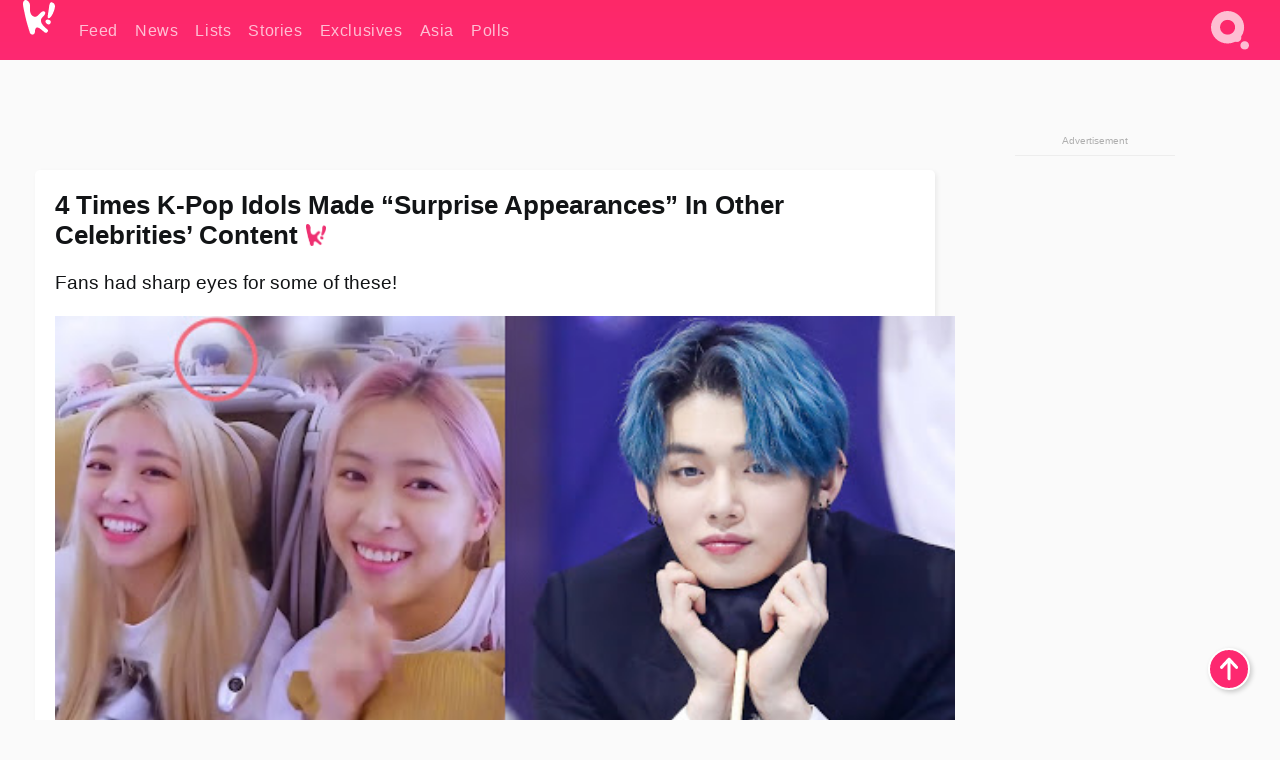

--- FILE ---
content_type: text/html; charset=UTF-8
request_url: https://www.koreaboo.com/lists/kpop-idols-surprise-appearances-celebrities-content/
body_size: 13588
content:
<!doctype html>
<html lang="en-US" prefix="og: http://ogp.me/ns# fb: http://ogp.me/ns/fb#">
<head>
	<meta charset="UTF-8">
	<meta name="viewport" content="width=device-width">
	<meta property="fb:app_id" content="117106681655169" />
	<meta property="fb:pages" content="1434910340064598" />
	<meta property="fb:pages" content="229023931411" />
	<meta property="fb:pages" content="110566825943939" />

	<link rel="preconnect" href="https://img.koreaboo.com">
    <link rel="preconnect" href="https://image.koreaboo.com">
	<link rel="preconnect" crossorigin href="https://search.koreaboo.com">
	<link rel="preconnect" href="https://clcksrv.com">
	<link rel="preload" as="script" href="https://socialcanvas-cdn.kargo.com/js/rh.min.js">
	<link rel="preload" as="script" href="https://btloader.com/tag?o=5172243878903808&upapi=true">

    
                <style data-key="global" >:root {
    --max-w: 1275px;
    --sidebar-w: 300px;
    --body-pad: 15px;
    --section-pad: 20px;
    --margin: 20px;
    --header-h: 60px;
    --brand: #fd2870;
    --bg: #fafafa;

    --text-contrast: #fff;
    --text-caption: #aeaeae;
    --text-sub: #686868;
    --text-b: #121416;
}

html {
    font-size: 16px;
    box-sizing: border-box;
    background-color: var(--bg-alt);
    font-family: -apple-system,BlinkMacSystemFont,"Segoe UI",Roboto,"Helvetica Neue",Arial,sans-serif;
}

@media screen and (max-device-width: 480px){
    body{
        text-size-adjust: 100%;
        -webkit-text-size-adjust: 100%;
    }
  }

*, *:before, *:after {
    box-sizing: inherit;
}
body, h1, h2, h3, h4, h5, h6, p, ol, ul {
    margin: 0;
    padding: 0;
    font-weight: normal;
  }
ul {
    list-style: none;
}
img {
    max-width: 100%;
    height: auto;
}
a {
    color: inherit;
    text-decoration: none;
}

body {
    display: grid;
    grid-template-rows: var(--header-h) 1fr;
    line-height: 1.2;
	color: var(--text-b);
    background-color: var(--bg);
}

main {
    max-width: var(--max-w);
    /* top margin is to match sidebar widget top margin. can remove. */
    margin: 5px auto;
    width: 100%;
    /* ad fix */
    position: relative;
    background-color: var(--bg);
    transition: background-color .15s;
    word-break: break-word;
}

.hidden {
	display: none !important;
}

.header-super-container {
    grid-area: 1/1/2/2;
    position: sticky;
    top: 0;
    z-index: 20;
    background-color: var(--brand);
}

.koreaboo-logo { margin-block: 12px; }

/* TODO -- container and masthead both necessary?? */
#masthead {
	position: sticky;
	top: 0;
	z-index: 99;
    /* SAFARI BUG - it seems to decide on its own what colour the document root should be
     * and it seems to prefer the header.
     * We assign a _fake_ BG colour, so Safari paints the document a nice neutral colour,
     * and assign the colour we really want as a gradient image.
     * And no, setting a background in body, html or even :root does not change things.
     * We already do, and that would actually make sense.
     */
	background-color: #fafafa;
    background-image: linear-gradient(#fd2868, #fd2872);
    width: 100%;
    height: var(--header-h);
    overflow: hidden;
}

.body-container {
    grid-area: 2/1/3/2;
    max-width: 100vw;
    padding: 0 var(--body-pad);
}

.kbos-page {
    padding: 0 var(--section-pad);
    /* breaks video ads? 
    content-visibility: auto;
    contain-intrinsic-size: auto 1000px;
    */
}

.kbos-page > * {
    max-width: calc(100vw - var(--body-pad) - var(--section-pad));
}

.full-width {
    margin-inline: calc(-1 * var(--section-pad));
    width: calc(100% + 2 * var(--section-pad));
    max-width: calc(100% + 2 * var(--section-pad));
}
@media screen and (max-width: 480px) { /* bp-mobile */
    :root {
        --section-pad: 10px;
        --body-pad: 0;
    }
    .full-width-mobile {
        margin-inline: calc(-1 * var(--section-pad));
        width: calc(100% + 2 * var(--section-pad));
        max-width: calc(100% + 2 * var(--section-pad));
    }
}

.has-sidebar {
    display: grid;
    gap: 10px;
    grid-template-columns: 1fr var(--sidebar-w);
}

@media screen and (max-width: 900px) { /* bp-desktop */
    .has-sidebar {
        grid-template-columns: 1fr;
        gap: 0;
    }
    .desktop-sidebar {
        display: none;
        content-visibility: hidden;
    }
}

.kbos-page .page-content {
    padding: var(--section-pad);
    overflow-x: visible;
    grid-area: 1/1/2/2;
}

.desktop-sidebar {
    grid-area: 1/2/2/3;
    height: 100%;
    position: relative;
}

#leaderboard { min-height: 90px; }

.screen-reader-text{
    border:0;
    clip:rect(1px, 1px, 1px, 1px);
    clip-path:inset(50%);
    height:1px;
    margin:-1px;
    overflow:hidden;
    padding:0;
    position:absolute;
    width:1px;
    word-wrap:normal !important;
  }
  
  .screen-reader-text:focus{
    background-color:#ddd;
    clip:auto !important;
    clip-path:none;
    color:#444;
    display:block;
    font-size:1rem;
    height:auto;
    left:5px;
    line-height:normal;
    padding:15px 23px 14px;
    text-decoration:none;
    top:5px;
    width:auto;
    z-index:100000;
  }</style>
                     <style data-key="breaking" >/* Breaking News widget. Appears on all site pages, but only when active. */

.K_Breaking_Widget, .K_Breaking_Widget_2 {
	position: relative;
	border-radius: 5px;
	overflow: hidden;
	box-shadow: 0 2px 5px rgba(0,0,0,.05);
	background-color: #fff;
	transition: background-color .15s;
	margin: 15px auto;
	max-width: var(--max-w);
}

.breaking-banner-tag {
	position: absolute;
	left: 0;
	text-transform: uppercase;
	text-align: center;
	margin-right: 15px;
	color: #1c354c;
	background-color: #fff000;
	width: 150px;
	padding: 10px 12px;
	height: 100%;
	font-weight: 600;
	font-size: 1.25rem;
}

.breaking-text {
	padding: 13px 20px;
	margin-left: 150px;
	font-weight: 600;
	font-size: 1.1rem;
}

.no-tag .breaking-banner-tag {
	width: 15px;
}

.no-tag .breaking-text {
	margin-left: 15px;
}

.no-tag .icon-breaking {
	display: none;
}

.breaking-text>a, .breaking-text>a:hover {
	color: var(--text-b);
}

.breaking-tag-text {
	font-size: 1rem;
    position: relative;
}

.breaking-tag-mobile {
	display: none;
}

@media screen and (max-width: 480px) { /* bp-mobile */
	.breaking-banner-tag {
		width: 15px;
	}
	.breaking-banner-tag span {
		display: none;
	}
	.breaking-text {
		margin-left: 15px;
	}
	.breaking-tag-mobile {
		display: inline;
	}
}
</style>
                     <style data-key="article" >.header-excerpt {
    color: var(--text-b);
    font-size: 1.2rem;
    line-height: 1.4;
    margin: 20px 0;
}

.featured-image {
	/* width: 100%; Featured image is .full-width */
	height: auto;
	max-height: 600px;
	object-fit: contain;
}

.entry-meta {
	color: var(--text-sub);
	font-size: 0.9rem;
	margin: 20px 0;
	display: grid;
	grid-template-columns: auto auto 1fr;
	grid-template-rows: 40px;
}

.kbos-article-category {
	grid-area: 1/1/2/2;
}

.writer-bio {
	display: grid;
    grid-area: 1/3/2/4;
	text-align: right;
	grid-auto-columns: max-content;
	grid-column-gap: 10px;
	justify-self: end;
}

.writer-bio-avatar-container {
    grid-area: 1/1/3/2;
    width: 38px;
}
.writer-bio-name {
    grid-area: 1/2/2/3;
}
.posted-on {
    grid-area: 2/2/3/3;
}

.writer-bio-avatar {
	height: 36px;
	width: 36px;
	border-radius: 50%;
	position: relative;
	top: 1px;
	box-shadow: 0 0 0px 1.5px var(--brand);
}

.entry-category {
	display: inline-block;
	color: var(--text-contrast);
	background-color: #e9455a;
	padding: 8px;
	text-transform: uppercase;
	font-weight: 600;
	border-radius: 8px;
}

@media screen and (max-width: 768px) { /* bp-tablet */
	.entry-meta {
		grid-template-columns: auto 1fr;
		grid-template-rows: auto auto;
		grid-row-gap: 5px;
	}
    .writer-bio {
        grid-area: 1/2/2/3;
    }
}

article .entry-content {
	margin-top: 30px;
	padding-bottom: 1px;
	color: var(--text-sub);
	font-size: 1.2rem;
	font-weight: 400;
	line-height: 1.35;
	-webkit-font-smoothing: antialiased;
	-moz-osx-font-smoothing: grayscale;
}

@media screen and (max-width: 480px) { /* bp-mobile */
    article .entry-content {
        font-size: 1.1rem;
    }
}

.entry-content img {
    max-width: min(100%, calc(100vw - var(--body-pad) - var(--section-pad)));
}

.post.type-post .entry-title::after {
  content: "";
  display: inline-block;
  background-image: url("/wp-content/themes/KbooOS2/img/logo.png");
  background-size: 20px;
  background-repeat: no-repeat;
  height: 24px;
  width: 20px;
  position: relative;
  top: 4px;
  margin-left: 8px;
}</style>
         
	<!-- chrome opensearch -->
	<link type="application/opensearchdescription+xml" rel="search" href="https://www.koreaboo.com/opensearch.xml" />

	
                <link rel="stylesheet" data-key="global" href="https://www.koreaboo.com/wp-content/themes/KbooOS2/css/global.css?v=da742b0046da" media="print" onload="this.media='all'">
                     <link rel="stylesheet" data-key="search" href="https://www.koreaboo.com/wp-content/themes/KbooOS2/css/search.css?v=da742b0046da" media="print" onload="this.media='all'">
                     <link rel="stylesheet" data-key="article" href="https://www.koreaboo.com/wp-content/themes/KbooOS2/css/article.css?v=da742b0046da" media="print" onload="this.media='all'">
                     <link rel="stylesheet" data-key="lightbox" href="https://www.koreaboo.com/wp-content/themes/KbooOS2/css/lightbox.css?v=da742b0046da" media="print" onload="this.media='all'">
                     <link rel="stylesheet" data-key="taxonomy" href="https://www.koreaboo.com/wp-content/themes/KbooOS2/css/taxonomy.css?v=da742b0046da" media="print" onload="this.media='all'">
         
		<script>var cur_post_id = 1028128;</script>
	
<style>#sticky_footer{position:fixed;bottom:0;z-index:200;width:100%;display:flex;justify-content:center;}#sticky_footer:empty{display: none;}</style>
<script>
const kbinscr = (u,p={})=>{const n=document.createElement('script');n.async=true;n.type="text/javascript";n.src=u;Object.entries(p).forEach(([x, y])=>{n.setAttribute(x,y)});document.head.appendChild(n);};

    window.__use_aa = true;
    kbinscr("https://www.koreaboo.com/wp-content/themes/KbooOS2/js/asc.koreaboo.js?v=20251217");
    (window.googletag = window.googletag || {"cmd":[]}).cmd.push(function(){ 
        googletag.pubads().setTargeting("pageType","article");
    });

    document.addEventListener( 'DOMContentLoaded', () => {
        const sf = document.createElement('div');
        sf.setAttribute('id', 'sticky_footer');
        sf.setAttribute('data-aaad', 'true');
        sf.setAttribute('data-aa-adunit', '/207505889/koreaboo.com/Sticky_Footer');
		if (document.querySelector('.kbos-page article.has-cw')) {
			sf.setAttribute('data-aa-targeting', JSON.stringify({'cw': "true"}));
		}
        document.body.appendChild(sf);
    });
</script>

<script async type="text/javascript" src="https://socialcanvas-cdn.kargo.com/js/rh.min.js"></script>
<script async type="text/javascript" src="https://btloader.com/tag?o=5172243878903808&upapi=true"></script>
<script defer data-moa-script src="//clcksrv.com/o.js?
uid=71635061d43cc91c4c22f608" type="text/javascript"></script>

    <!-- Google tag (gtag.js) -->
    <script async src="https://www.googletagmanager.com/gtag/js?id=G-P3S9BDL552"></script>
    <script>
    window.dataLayer = window.dataLayer || [];
    function gtag(){dataLayer.push(arguments);}
    gtag('js', new Date());
    gtag('config', 'G-P3S9BDL552', {send_page_view: false});
    </script>

	<!-- Chartbeat -->
	<script type='text/javascript'>
	(function() {
		/** CONFIGURATION START **/
		var _sf_async_config = window._sf_async_config = (window._sf_async_config || {});
		_sf_async_config.uid = 23820;
		_sf_async_config.domain = 'koreaboo.com';
		_sf_async_config.flickerControl = false;
		_sf_async_config.useCanonical = true;
					_sf_async_config.sections = 'Feed,Lists';
			_sf_async_config.authors = "";
				/** CONFIGURATION END **/
		function loadChartbeat() {
			var e = document.createElement('script');
			var n = document.getElementsByTagName('script')[0];
			e.type = 'text/javascript';
			e.async = true;
			e.src = '//static.chartbeat.com/js/chartbeat.js';
			n.parentNode.insertBefore(e, n);
		}
		loadChartbeat();
	})();
	</script>

	<title>4 Times K-Pop Idols Made &quot;Surprise Appearances&quot; In Other Celebrities&#039; Content - Koreaboo</title>
<meta name='robots' content='max-image-preview:large' />
	<style>img:is([sizes="auto" i], [sizes^="auto," i]) { contain-intrinsic-size: 3000px 1500px }</style>
	
<!-- ㅇㅅㅇ -->
<meta name="description" content="K-Pop idols sometimes make &quot;surprise appearances&quot; in other celebrities&#039; content, and eagle-eyed fans can spot this, which happened these 4 moments."/>
<meta property="og:locale" content="en_US" />
<meta property="og:type" content="article" />
<meta property="og:title" content="4 Times K-Pop Idols Made &quot;Surprise Appearances&quot; In Other Celebrities&#039; Content" />
<meta property="og:description" content="K-Pop idols sometimes make &quot;surprise appearances&quot; in other celebrities&#039; content, and eagle-eyed fans can spot this, which happened these 4 moments." />
<meta property="og:url" content="https://www.koreaboo.com/lists/kpop-idols-surprise-appearances-celebrities-content/" />
<meta property="og:site_name" content="Koreaboo" />
<meta property="article:publisher" content="https://www.facebook.com/koreaboo" />
<meta property="article:section" content="Feed" />
<meta property="article:published_time" content="2021-05-24T19:29:14-07:00" />
<meta property="og:image" content="https://lh3.googleusercontent.com/sKvelGFqbGtTbmhPGekOYStKWvt8jcCyJW5jOVa0FBRvsMz7SoIn_U31duKazPm6L-pLvYlfrW92_sVWrNHtlZI5LC8qOg2DkMpCxmchI1uUoNM=nu-e365-rj-q80" />
<meta property="og:image:secure_url" content="https://lh3.googleusercontent.com/sKvelGFqbGtTbmhPGekOYStKWvt8jcCyJW5jOVa0FBRvsMz7SoIn_U31duKazPm6L-pLvYlfrW92_sVWrNHtlZI5LC8qOg2DkMpCxmchI1uUoNM=nu-e365-rj-q80" />
<meta property="og:image:type" content="image/jpeg" />
<meta name="twitter:card" content="summary_large_image" />
<meta name="twitter:description" content="K-Pop idols sometimes make &quot;surprise appearances&quot; in other celebrities&#039; content, and eagle-eyed fans can spot this, which happened these 4 moments." />
<meta name="twitter:title" content="4 Times K-Pop Idols Made &quot;Surprise Appearances&quot; In Other Celebrities&#039; Content - Koreaboo" />
<meta name="twitter:site" content="@Koreaboo" />
<meta name="twitter:image" content="https://lh3.googleusercontent.com/sKvelGFqbGtTbmhPGekOYStKWvt8jcCyJW5jOVa0FBRvsMz7SoIn_U31duKazPm6L-pLvYlfrW92_sVWrNHtlZI5LC8qOg2DkMpCxmchI1uUoNM=nu-e365-rj-q80" />
<meta name="twitter:creator" content="@Koreaboo" />
<script type='application/ld+json'>{"@context":"http:\/\/schema.org","@type":"WebSite","@id":"#website","url":"https:\/\/www.koreaboo.com\/","name":"Koreaboo","potentialAction":{"@type":"SearchAction","target":"https:\/\/www.koreaboo.com\/search\/#{search_term_string}","query-input":"required name=search_term_string"}}</script>
<script type='application/ld+json'>{"@context":"http:\/\/schema.org","@type":"Organization","url":"https:\/\/www.koreaboo.com\/lists\/kpop-idols-surprise-appearances-celebrities-content\/","sameAs":["https:\/\/www.facebook.com\/koreaboo","https:\/\/www.instagram.com\/koreaboo\/","https:\/\/www.youtube.com\/koreaboo","https:\/\/www.pinterest.com\/koreaboo","https:\/\/twitter.com\/Koreaboo"],"@id":"#organization","name":"Koreaboo","logo":"https:\/\/koreaboo-cdn.storage.googleapis.com\/koreaboo_logo_1024.png"}</script>
<!-- / Yoast SEO Premium plugin. -->

<link rel="alternate" type="application/rss+xml" title="Koreaboo &raquo; Feed" href="https://www.koreaboo.com/feed/" />
<meta name="generator" content="WordPress 6.8.3" />
<link rel="canonical" href="https://www.koreaboo.com/lists/kpop-idols-surprise-appearances-celebrities-content/" />
<link rel='shortlink' href='https://www.koreaboo.com/?p=1028128' />
<link rel="alternate" title="oEmbed (JSON)" type="application/json+oembed" href="https://www.koreaboo.com/wp-json/oembed/1.0/embed?url=https%3A%2F%2Fwww.koreaboo.com%2Flists%2Fkpop-idols-surprise-appearances-celebrities-content%2F" />
<link rel="alternate" title="oEmbed (XML)" type="text/xml+oembed" href="https://www.koreaboo.com/wp-json/oembed/1.0/embed?url=https%3A%2F%2Fwww.koreaboo.com%2Flists%2Fkpop-idols-surprise-appearances-celebrities-content%2F&#038;format=xml" />
    <style>
        @media screen and (min-width: 541px) {
        img.k-img {
            max-height: 640px;
            object-fit: contain;
        }}
    </style>
<script defer src="https://www.koreaboo.com/wp-content/themes/KbooOS2/js/kbos.js?v=2b9e5fa630489abfc0b138be1e767340" type="text/javascript"></script><link rel="apple-touch-icon" sizes="180x180" href="https://www.koreaboo.com/wp-content/themes/KbooOS2/img/site_icon/apple-touch-icon.png">
<link rel="icon" type="image/png" sizes="32x32" href="https://www.koreaboo.com/wp-content/themes/KbooOS2/img/site_icon/favicon-32x32.png">
<link rel="icon" type="image/png" sizes="16x16" href="https://www.koreaboo.com/wp-content/themes/KbooOS2/img/site_icon/favicon-16x16.png">
<link rel="manifest" href="/manifest0508.json">
<link rel="mask-icon" href="https://www.koreaboo.com/wp-content/themes/KbooOS2/img/site_icon/safari-pinned-tab.svg" color="#fd2870">
<meta name="msapplication-TileColor" content="#ffffff">
<meta name="theme-color" content="#ffffff">
<meta name="msapplication-config" content="https://www.koreaboo.com/wp-content/themes/KbooOS2/img/site_icon/browserconfig.xml" />
        <link rel="preconnect" crossorigin href="https://lh3.googleusercontent.com">
    
	<noscript><style>.no-js-hide {display: none !important; content-visibility: hidden !important;}</style></noscript>
	<!-- lazyload init -->

		<script>
	if ('serviceWorker' in navigator) {
	window.addEventListener('load', function() {
		navigator.serviceWorker.register('/sw.js', {updateViaCache:'imports'}).then(function(reg) {
		console.log('ServiceWorker registration successful with scope: ', reg.scope);
		}, function(err) {
		console.error('ServiceWorker registration failed: ', err);
		});
	});
	}
	</script>
	
</head>

<body>

    <div class="header-super-container">
	<a class="skip-link screen-reader-text" href="#main">Skip to content</a>

	<header id="masthead" class="site-header">
        <div class="header-container header-top">    
			<a data-isource="header-logo" class="header-logo" href="https://www.koreaboo.com/">
				<img class="koreaboo-logo square" alt="Koreaboo logo" height="36" width="32" src="https://www.koreaboo.com/wp-content/themes/KbooOS2/img/icon/koreaboo-logo.svg" />
			</a>
		<div class="header-nav">
            <a class="header-nav-item w480" data-isource="header-main" href="https://www.koreaboo.com/">
        <div>
            <span>Feed</span>
        </div>
        </a>
            <a class="header-nav-item" data-isource="header-main" href="https://www.koreaboo.com/news/">
        <div>
            <span>News</span>
        </div>
        </a>
            <a class="header-nav-item" data-isource="header-main" href="https://www.koreaboo.com/lists/">
        <div>
            <span>Lists</span>
        </div>
        </a>
            <a class="header-nav-item" data-isource="header-main" href="https://www.koreaboo.com/stories/">
        <div>
            <span>Stories</span>
        </div>
        </a>
            <a class="header-nav-item" data-isource="header-main" href="https://www.koreaboo.com/exclusives/">
        <div>
            <span>Exclusives</span>
        </div>
        </a>
            <a class="header-nav-item" data-isource="header-main" href="https://www.koreaboo.com/asia/">
        <div>
            <span>Asia</span>
        </div>
        </a>
            <a class="header-nav-item" data-isource="header-main" href="https://www.koreaboo.com/polls/">
        <div>
            <span>Polls</span>
        </div>
        </a>
    </div>
		<div class="header-burger"><a id="search_icon" data-nokus="1" aria-label="Search" href="https://www.koreaboo.com/search/" ><img id="search_icon_img" class="search-icon" height="57" width="56" alt="Search" src="https://www.koreaboo.com/wp-content/themes/KbooOS2/img/icon/search.svg" /></a></div>
		</div>
	</header>
		<header id="loading_bar_container" class="loading-bar-container" hidden="true">
		<div id="loading_bar"></div>
	</header>
	<header id="dropdown" class="header-burger-menu" hidden="true">
		<div class="header-container">
			<div class="header-search">
				<form id="search_form"> <!-- KoreabooSearch -->
					<div class="search-box-container">
						<input id="search_box" type="text" maxlength=150 autocomplete="off" autocorrect="off">
						<button type="submit" class="notranslate" id="search_submit">Go</button>
					</div>
						<div class="search-tips-container"><span id="search_tips_button" class="noselect">Search Tips</span></div>
				</form>
			</div>
			<div id="search_suggestions"><h2>Trending Topics</h2>
    <ul class="search-trend-list">        <li tabIndex="0" class="notranslate">Single Inferno 5</li>
            <li tabIndex="0" class="notranslate">BTS</li>
            <li tabIndex="0" class="notranslate">ENHYPEN</li>
            <li tabIndex="0" class="notranslate">Cha Eun Woo</li>
            <li tabIndex="0" class="notranslate">Stray Kids</li>
            <li tabIndex="0" class="notranslate">TWICE</li>
            <li tabIndex="0" class="notranslate">EXO</li>
            <li tabIndex="0" class="notranslate">aespa</li>
            <li tabIndex="0" class="notranslate">SEVENTEEN</li>
            <li tabIndex="0" class="notranslate">NCT</li>
    </ul></div>
			<div id="search_results" class="header-search-results">
			</div>
			<div id="search_nav" class="search-buttons">
				<button data-action="prev">Previous Page</button>
				<button data-action="next">More Results</button>
			</div>
			<div id="search_meta"></div>

			
		</div>
	</header>
    </div>

	<div class="body-container">

	
<section id="leaderboard"><div id="kba_billboard" data-aaad='true' data-aa-adunit='/207505889/koreaboo.com/Leaderboard' class="vm-container vmh-90" data-kba-reload data-tag="Koreaboo_Leaderboard"></div></section>

	<main id="main" class="site-main">

	<section data-postid="1028128" data-title="4 Times K-Pop Idols Made &#8220;Surprise Appearances&#8221; In Other Celebrities&#8217; Content" class="kbos-page kbos-page-post has-sidebar" data-next="https://www.koreaboo.com/lists/kcon-announces-final-lineup-2021-kcontact-4-u/">
    <div class="page-content card-box full-width-mobile">
	<article id="post-1028128" class="post-1028128 post type-post status-publish format-standard has-post-thumbnail hentry category-article category-lists">
		<header class="entry-header">
			<div class="header-rest-of">
				<h1 class="entry-title">4 Times K-Pop Idols Made &#8220;Surprise Appearances&#8221; In Other Celebrities&#8217; Content</h1>					<div class="header-excerpt">Fans had sharp eyes for some of these!</div>
												<img loading="eager" data-kbpop width="1200" height="630" class="featured-image full-width" src="https://lh3.googleusercontent.com/sKvelGFqbGtTbmhPGekOYStKWvt8jcCyJW5jOVa0FBRvsMz7SoIn_U31duKazPm6L-pLvYlfrW92_sVWrNHtlZI5LC8qOg2DkMpCxmchI1uUoNM=nu-e365-rj-q80" />										<div class="entry-meta">
						<div class="kbos-article-category"><a href="https://www.koreaboo.com/lists/"><span class="entry-category">Lists</span></a></div>	<div class="writer-bio">
		<div class="writer-bio-avatar-container">
            			<img alt="" class="writer-bio-avatar" height="36" width="36" src="https://www.koreaboo.com/wp-content/themes/KbooOS2/img/site_icon/koreaboo36.png" />
            		</div>
        <div class="writer-bio-name">
                <span>Koreaboo</span>
                </div>
		<div class="posted-on"><time class="entry-date published updated" datetime="2021-05-25T02:29:14+00:00">May 24th, 2021</time></div>
	</div>
    					</div>
							</div>
		</header>
				<div class="entry-content">
			<p>K-Pop fans can spot the tiniest of details, and sometimes, they can spot idols in other celebrities&#8217; content. Here are 4 of these moments.</p> <h2>1. TXT appearing ITZY&#8217;s vlog</h2> <p>In behind-the-scenes <a href="https://www.koreaboo.com/stories/txt-yeonjun-soobin-itzy-vlog-funny/" target="_blank">footage</a> from the <em>2019 V Heartbeat Awards</em>, the ITZY members were thanking fans for their rookie award. When it was <strong>Lia</strong>&#8216;s turn, some fans could hear TXT&#8217;s <strong>Soobin</strong> shouting, “<em>Yes, thank you! MOA, thank you!</em></p><div id="kba_video" class="vm-container kb-ads-once vm-ads-dynamic" data-tag="Koreaboo_Video" data-repeat="Koreaboo_Between_Article"></div> <p><video class="k-video ik-gif k-video" playsinline autoplay muted loop><source src="https://lh3.googleusercontent.com/bahlYJbd5HeOatjVEU8l5vT8igAjhyOnUAXgil24M7cy5SnwQaB4LtiAXJ5_G9tYMTnsgal1epoevrR6PGMsAJAeZpsIFHxPrTMGGd64rCGh5WI=w380-nu-rh-e365" type="video/mp4">Your browser does not support video.</video></p> <figure id="attachment_1028149" aria-describedby="caption-attachment-1028149" style="width: 960px" class="wp-caption alignnone"><picture class="k-img-pic"><source srcset="https://lh3.googleusercontent.com/tMbR1fdqQCIyw_PCPUHVMVbEy7r0iIQg_9W638tPNvrOQs4pEG3nBhlDL9LQa7Dwasthxvg5IrNQZTDSOJtmKfRYnGghekGcds83nQOQJP-GeBg=nu-e365-rj-q80-w420" media="(max-width: 540px)" /><img decoding="async" loading="lazy" class="wp-image-1028149 size-full k-image k-img" data-alt="soobin" data-orig="https://lh3.googleusercontent.com/tMbR1fdqQCIyw_PCPUHVMVbEy7r0iIQg_9W638tPNvrOQs4pEG3nBhlDL9LQa7Dwasthxvg5IrNQZTDSOJtmKfRYnGghekGcds83nQOQJP-GeBg=nu-e365-rj-q80" src="https://lh3.googleusercontent.com/tMbR1fdqQCIyw_PCPUHVMVbEy7r0iIQg_9W638tPNvrOQs4pEG3nBhlDL9LQa7Dwasthxvg5IrNQZTDSOJtmKfRYnGghekGcds83nQOQJP-GeBg=nu-e365-rj-q80-w640" srcset="https://lh3.googleusercontent.com/tMbR1fdqQCIyw_PCPUHVMVbEy7r0iIQg_9W638tPNvrOQs4pEG3nBhlDL9LQa7Dwasthxvg5IrNQZTDSOJtmKfRYnGghekGcds83nQOQJP-GeBg=nu-e365-rj-q80-w420 420w, https://lh3.googleusercontent.com/tMbR1fdqQCIyw_PCPUHVMVbEy7r0iIQg_9W638tPNvrOQs4pEG3nBhlDL9LQa7Dwasthxvg5IrNQZTDSOJtmKfRYnGghekGcds83nQOQJP-GeBg=nu-e365-rj-q80-w640 640w" sizes="(max-width: 945px) 100vw, 765px" width="640" height="961"  /></picture><figcaption id="caption-attachment-1028149" class="wp-caption-text">TXT&#8217;s Soobin</figcaption></figure> <p>This wasn&#8217;t TXT&#8217;s only appearance, as when ITZY were on a plane, some fans spotted TXT&#8217;s <strong>Yeonjun</strong> in the background!</p> <figure id="attachment_1028167" aria-describedby="caption-attachment-1028167" style="width: 768px" class="wp-caption alignnone"><picture class="k-img-pic"><source srcset="https://lh3.googleusercontent.com/Sfrdcy_PHP_sLXIu-ZUGX2s-k_MuOiLEjxZEFIeRWrtQ6UM-F3MXmeQodmfgVF7QDPq2ROOCBiNtw1qm2_OFgzyicfOmak0HJxT_7QmQ3vqIWQ=nu-e365-rj-q80-w420" media="(max-width: 540px)" /><img decoding="async" loading="lazy" class="wp-image-1028167 size-full k-image k-img" data-alt="c" data-orig="https://lh3.googleusercontent.com/Sfrdcy_PHP_sLXIu-ZUGX2s-k_MuOiLEjxZEFIeRWrtQ6UM-F3MXmeQodmfgVF7QDPq2ROOCBiNtw1qm2_OFgzyicfOmak0HJxT_7QmQ3vqIWQ=nu-e365-rj-q80" src="https://lh3.googleusercontent.com/Sfrdcy_PHP_sLXIu-ZUGX2s-k_MuOiLEjxZEFIeRWrtQ6UM-F3MXmeQodmfgVF7QDPq2ROOCBiNtw1qm2_OFgzyicfOmak0HJxT_7QmQ3vqIWQ=nu-e365-rj-q80-w640" srcset="https://lh3.googleusercontent.com/Sfrdcy_PHP_sLXIu-ZUGX2s-k_MuOiLEjxZEFIeRWrtQ6UM-F3MXmeQodmfgVF7QDPq2ROOCBiNtw1qm2_OFgzyicfOmak0HJxT_7QmQ3vqIWQ=nu-e365-rj-q80-w420 420w, https://lh3.googleusercontent.com/Sfrdcy_PHP_sLXIu-ZUGX2s-k_MuOiLEjxZEFIeRWrtQ6UM-F3MXmeQodmfgVF7QDPq2ROOCBiNtw1qm2_OFgzyicfOmak0HJxT_7QmQ3vqIWQ=nu-e365-rj-q80-w640 640w" sizes="(max-width: 945px) 100vw, 765px" width="640" height="703"  /></picture><figcaption id="caption-attachment-1028167" class="wp-caption-text">| <em>ITZY/YouTube </em></figcaption></figure> <figure id="attachment_1028150" aria-describedby="caption-attachment-1028150" style="width: 1366px" class="wp-caption alignnone"><picture class="k-img-pic"><source srcset="https://lh3.googleusercontent.com/RBGVgCtBBgIkxbbkCM_teJ7zRVT56fWbAJE9lWpL2-ofahLIzVQDhNbyFl3qBOMRYWNLuYsq4oTGQme1MrTPus0nyEX7ubkdbmp5-UCg48Qpkg=nu-e365-rj-q80-w420" media="(max-width: 540px)" /><img decoding="async" loading="lazy" class="wp-image-1028150 size-full k-image k-img" data-alt="yeonjun" data-orig="https://lh3.googleusercontent.com/RBGVgCtBBgIkxbbkCM_teJ7zRVT56fWbAJE9lWpL2-ofahLIzVQDhNbyFl3qBOMRYWNLuYsq4oTGQme1MrTPus0nyEX7ubkdbmp5-UCg48Qpkg=nu-e365-rj-q80-w925" src="https://lh3.googleusercontent.com/RBGVgCtBBgIkxbbkCM_teJ7zRVT56fWbAJE9lWpL2-ofahLIzVQDhNbyFl3qBOMRYWNLuYsq4oTGQme1MrTPus0nyEX7ubkdbmp5-UCg48Qpkg=nu-e365-rj-q80-w925" srcset="https://lh3.googleusercontent.com/RBGVgCtBBgIkxbbkCM_teJ7zRVT56fWbAJE9lWpL2-ofahLIzVQDhNbyFl3qBOMRYWNLuYsq4oTGQme1MrTPus0nyEX7ubkdbmp5-UCg48Qpkg=nu-e365-rj-q80-w420 420w, https://lh3.googleusercontent.com/RBGVgCtBBgIkxbbkCM_teJ7zRVT56fWbAJE9lWpL2-ofahLIzVQDhNbyFl3qBOMRYWNLuYsq4oTGQme1MrTPus0nyEX7ubkdbmp5-UCg48Qpkg=nu-e365-rj-q80-w640 640w, https://lh3.googleusercontent.com/RBGVgCtBBgIkxbbkCM_teJ7zRVT56fWbAJE9lWpL2-ofahLIzVQDhNbyFl3qBOMRYWNLuYsq4oTGQme1MrTPus0nyEX7ubkdbmp5-UCg48Qpkg=nu-e365-rj-q80-w925 925w" sizes="(max-width: 945px) 100vw, 765px" width="925" height="1387"  /></picture><figcaption id="caption-attachment-1028150" class="wp-caption-text">TXT&#8217;s Yeonjun</figcaption></figure><div id="kba_mpu" class="vm-container kb-ads-once vm-ads-dynamic lazyload" data-tag="Koreaboo_Mobile_Takeover" data-repeat="Koreaboo_Between_Article"></div> <h2>2. SEVENTEEN appearing in TWICE&#8217;s photobook</h2> <p>In TWICE&#8217;s photobook, some fans <a href="https://www.koreaboo.com/stories/fans-noticed-seventeen-made-surprise-appearance-twices-photobook/" target="_blank">spotted</a> SEVENTEEN in the background of one photo.</p> <figure id="attachment_1028143" aria-describedby="caption-attachment-1028143" style="width: 2000px" class="wp-caption alignnone"><picture class="k-img-pic"><source srcset="https://lh3.googleusercontent.com/H-5cI1eAu1UF6zFew_CbDW2rUhCCvFC5Q6VZ4z3xCrAFOEE-Z6arYzwmZQtOndqWNA-uJZ9RBwFGGdsbHLnTiM6EUi9l0dASk-OSr07i6LZn8w=nu-e365-rj-q80-w420" media="(max-width: 540px)" /><img decoding="async" loading="lazy" class="wp-image-1028143 size-full k-image k-img" data-alt="seventeen" data-orig="https://lh3.googleusercontent.com/H-5cI1eAu1UF6zFew_CbDW2rUhCCvFC5Q6VZ4z3xCrAFOEE-Z6arYzwmZQtOndqWNA-uJZ9RBwFGGdsbHLnTiM6EUi9l0dASk-OSr07i6LZn8w=nu-e365-rj-q80-w925" src="https://lh3.googleusercontent.com/H-5cI1eAu1UF6zFew_CbDW2rUhCCvFC5Q6VZ4z3xCrAFOEE-Z6arYzwmZQtOndqWNA-uJZ9RBwFGGdsbHLnTiM6EUi9l0dASk-OSr07i6LZn8w=nu-e365-rj-q80-w925" srcset="https://lh3.googleusercontent.com/H-5cI1eAu1UF6zFew_CbDW2rUhCCvFC5Q6VZ4z3xCrAFOEE-Z6arYzwmZQtOndqWNA-uJZ9RBwFGGdsbHLnTiM6EUi9l0dASk-OSr07i6LZn8w=nu-e365-rj-q80-w420 420w, https://lh3.googleusercontent.com/H-5cI1eAu1UF6zFew_CbDW2rUhCCvFC5Q6VZ4z3xCrAFOEE-Z6arYzwmZQtOndqWNA-uJZ9RBwFGGdsbHLnTiM6EUi9l0dASk-OSr07i6LZn8w=nu-e365-rj-q80-w640 640w, https://lh3.googleusercontent.com/H-5cI1eAu1UF6zFew_CbDW2rUhCCvFC5Q6VZ4z3xCrAFOEE-Z6arYzwmZQtOndqWNA-uJZ9RBwFGGdsbHLnTiM6EUi9l0dASk-OSr07i6LZn8w=nu-e365-rj-q80-w925 925w" sizes="(max-width: 945px) 100vw, 765px" width="925" height="617"  /></picture><figcaption id="caption-attachment-1028143" class="wp-caption-text">SEVENTEEN</figcaption></figure> <p>In a photo of <strong>Chaeyoung</strong> with <strong>Tzuyu</strong> in the background, some fans spotted SEVENTEEN&#8217;s album <em>Al1 </em>in the corner!</p> <blockquote class="twitter-tweet" data-width="550" data-dnt="true"> <p lang="en" dir="ltr">Seventeen’s Al1 album spotted in Twice’s photobook <a href="https://t.co/KR1wrbnH8b">pic.twitter.com/KR1wrbnH8b</a></p> <p>&mdash; 🐈 (@OdoruHoshi) <a href="https://twitter.com/OdoruHoshi/status/1062334113364041729?ref_src=twsrc%5Etfw">November 13, 2018</a></p></blockquote> <p><script defer src="https://platform.twitter.com/widgets.js" charset="utf-8"></script></p><div class="vm-ads-dynamic full-width lazyload" data-tag="Koreaboo_Between_Article"></div> <h2>3. TWICE&#8217;s Nayeon making a surprise appearance in YONA&#8217;s vlog</h2> <p>YONA, a famous Thai YouTuber, was filming a video in a hair salon when <a href="https://www.koreaboo.com/stories/time-twice-nayeon-accidentally-photobombed-stranger-picture/" target="_blank">someone</a> passed her in the background.</p> <p><video class="k-video ik-gif k-video" playsinline autoplay muted loop><source src="https://lh3.googleusercontent.com/BFkHPOkQoMon01AVXL1wL5d7HbADUePgdlyA3bUJvBgYOf4ayIPGzwgidjt0ub8QO1wu0QlOLDka_m1LPwkRfGlRAx8SX8mxfDeFIBS94CSGwA=w380-nu-rh-e365" type="video/mp4">Your browser does not support video.</video></p> <p>This person was none other than TWICE&#8217;s Nayeon!</p> <p><video class="k-video ik-gif k-video" playsinline autoplay muted loop><source src="https://lh3.googleusercontent.com/WA6PnElUYQ0vFk9TXwVOjP2tPOEDJCty3tgBtq1JsxKD2qiwB905szQoCtdBmnhdJimykdsK3kMWP0zcHDhDO_zNWrI9Fq1lnVm_ljkjYjci_g=w380-nu-rh-e365" type="video/mp4">Your browser does not support video.</video></p> <figure id="attachment_1028163" aria-describedby="caption-attachment-1028163" style="width: 1280px" class="wp-caption alignnone"><picture class="k-img-pic"><source srcset="https://lh3.googleusercontent.com/djEWbIYceAJYKosbSpFEo7F7dx4L4q-XBLFotbiQ_aYbWbk8x89BGOWVaRyL8e86OWrBmw5W_vzUn7MLKqwGs8O1MmV5Rn7IIKvrZVRxG4hHaA=nu-e365-rj-q80-w420" media="(max-width: 540px)" /><img decoding="async" loading="lazy" class="wp-image-1028163 size-full k-image k-img" data-alt="nayeon" data-orig="https://lh3.googleusercontent.com/djEWbIYceAJYKosbSpFEo7F7dx4L4q-XBLFotbiQ_aYbWbk8x89BGOWVaRyL8e86OWrBmw5W_vzUn7MLKqwGs8O1MmV5Rn7IIKvrZVRxG4hHaA=nu-e365-rj-q80-w925" src="https://lh3.googleusercontent.com/djEWbIYceAJYKosbSpFEo7F7dx4L4q-XBLFotbiQ_aYbWbk8x89BGOWVaRyL8e86OWrBmw5W_vzUn7MLKqwGs8O1MmV5Rn7IIKvrZVRxG4hHaA=nu-e365-rj-q80-w925" srcset="https://lh3.googleusercontent.com/djEWbIYceAJYKosbSpFEo7F7dx4L4q-XBLFotbiQ_aYbWbk8x89BGOWVaRyL8e86OWrBmw5W_vzUn7MLKqwGs8O1MmV5Rn7IIKvrZVRxG4hHaA=nu-e365-rj-q80-w420 420w, https://lh3.googleusercontent.com/djEWbIYceAJYKosbSpFEo7F7dx4L4q-XBLFotbiQ_aYbWbk8x89BGOWVaRyL8e86OWrBmw5W_vzUn7MLKqwGs8O1MmV5Rn7IIKvrZVRxG4hHaA=nu-e365-rj-q80-w640 640w, https://lh3.googleusercontent.com/djEWbIYceAJYKosbSpFEo7F7dx4L4q-XBLFotbiQ_aYbWbk8x89BGOWVaRyL8e86OWrBmw5W_vzUn7MLKqwGs8O1MmV5Rn7IIKvrZVRxG4hHaA=nu-e365-rj-q80-w925 925w" sizes="(max-width: 945px) 100vw, 765px" width="925" height="1388"  /></picture><figcaption id="caption-attachment-1028163" class="wp-caption-text">TWICE&#8217;s Nayeon</figcaption></figure><div class="vm-ads-dynamic full-width lazyload" data-tag="Koreaboo_Between_Article"></div> <h2>4. BLACKPINK&#8217;s Jennie appearing in Jessica Jung&#8217;s video</h2> <p>Jessica Jung recently uploaded a <a href="https://www.koreaboo.com/news/jessica-jung-celebrates-birthday-surprising-person-blackpink-jennie/" target="_blank">vlog</a> of her celebrating her birthday, and someone in the video caught people&#8217;s attention. This person was chatting with Jessica Jung, and their cheek was shown.</p> <p><video class="k-video ik-gif k-video" playsinline autoplay muted loop><source src="https://lh3.googleusercontent.com/IZczMCA0prXvjxvF__UlwjhriMx3f3gbAtSRSzioO6Bl97uIsZAgTMlidWFJv2NvuqXTglsNtNjBt4Y6nMgbEQkAWk4uqTTOogKREQB5S09pLg=w380-nu-rh-e365" type="video/mp4">Your browser does not support video.</video></p> <p>While this person&#8217;s whole face wasn&#8217;t shown, fans were sure that it was BLACKPINK&#8217;s Jennie!</p> <figure id="attachment_1028142" aria-describedby="caption-attachment-1028142" style="width: 1200px" class="wp-caption alignnone"><picture class="k-img-pic"><source srcset="https://lh3.googleusercontent.com/wpnbKnTtlnDJ1mUyVR2ECvOFyXFCf9yq6qWGQ2H8Cryw7gQ2fJuGtzUr6W9JpIM5TMnhJ5khsMCIgvXKKkkHTBxuU8d7uw_HSz-iSwB7EDvVFvA=nu-e365-rj-q80-w420" media="(max-width: 540px)" /><img decoding="async" loading="lazy" class="wp-image-1028142 size-full k-image k-img" data-alt="jennie" data-orig="https://lh3.googleusercontent.com/wpnbKnTtlnDJ1mUyVR2ECvOFyXFCf9yq6qWGQ2H8Cryw7gQ2fJuGtzUr6W9JpIM5TMnhJ5khsMCIgvXKKkkHTBxuU8d7uw_HSz-iSwB7EDvVFvA=nu-e365-rj-q80-w925" src="https://lh3.googleusercontent.com/wpnbKnTtlnDJ1mUyVR2ECvOFyXFCf9yq6qWGQ2H8Cryw7gQ2fJuGtzUr6W9JpIM5TMnhJ5khsMCIgvXKKkkHTBxuU8d7uw_HSz-iSwB7EDvVFvA=nu-e365-rj-q80-w925" srcset="https://lh3.googleusercontent.com/wpnbKnTtlnDJ1mUyVR2ECvOFyXFCf9yq6qWGQ2H8Cryw7gQ2fJuGtzUr6W9JpIM5TMnhJ5khsMCIgvXKKkkHTBxuU8d7uw_HSz-iSwB7EDvVFvA=nu-e365-rj-q80-w420 420w, https://lh3.googleusercontent.com/wpnbKnTtlnDJ1mUyVR2ECvOFyXFCf9yq6qWGQ2H8Cryw7gQ2fJuGtzUr6W9JpIM5TMnhJ5khsMCIgvXKKkkHTBxuU8d7uw_HSz-iSwB7EDvVFvA=nu-e365-rj-q80-w640 640w, https://lh3.googleusercontent.com/wpnbKnTtlnDJ1mUyVR2ECvOFyXFCf9yq6qWGQ2H8Cryw7gQ2fJuGtzUr6W9JpIM5TMnhJ5khsMCIgvXKKkkHTBxuU8d7uw_HSz-iSwB7EDvVFvA=nu-e365-rj-q80-w925 925w" sizes="(max-width: 945px) 100vw, 765px" width="925" height="1388"  /></picture><figcaption id="caption-attachment-1028142" class="wp-caption-text">BLACKPINK&#8217;s Jennie</figcaption></figure> <blockquote class="twitter-tweet" data-width="550" data-dnt="true"> <p lang="en" dir="ltr">Jessica celebrated her birthday with Jennie? 😭 Omg<a href="https://t.co/s3OaGYWM9O">pic.twitter.com/s3OaGYWM9O</a></p> <p>&mdash; JENNIE RAPPER 💌 (@jenniedebuts) <a href="https://twitter.com/jenniedebuts/status/1395720733192384518?ref_src=twsrc%5Etfw">May 21, 2021</a></p></blockquote><div class="vm-ads-dynamic full-width lazyload" data-tag="Koreaboo_Between_Article"></div> <p><script defer src="https://platform.twitter.com/widgets.js" charset="utf-8"></script></p> <blockquote class="twitter-tweet" data-width="550" data-dnt="true"> <p lang="en" dir="ltr">JESSICA JUNG WITH JENNIE KIM? OMFG HAIL THIS SHOULD BE A HOLIDAY 🔥🔥🔥 <a href="https://t.co/Q56eSdMIs8">pic.twitter.com/Q56eSdMIs8</a></p> <p>&mdash; jam (@taengmother) <a href="https://twitter.com/taengmother/status/1395722704968290309?ref_src=twsrc%5Etfw">May 21, 2021</a></p></blockquote> <p><script defer src="https://platform.twitter.com/widgets.js" charset="utf-8"></script></p>			<div class="nav-links">
		<a href="">Next Page</a>
	</div>
		</div>
	</article>
    </div>

    <aside class="desktop-sidebar">
    <div class="vm-ads-dynamic lazyload vmh-600 sticky-sidebar" data-tag='Koreaboo_Sidebar'></div>
</aside></section>

	</main>

	<script type="speculationrules">
{"prefetch":[{"source":"document","where":{"and":[{"href_matches":"\/*"},{"not":{"href_matches":["\/wp-*.php","\/wp-admin\/*","\/koreaboo-cdn\/*","\/wp-content\/*","\/wp-content\/plugins\/*","\/wp-content\/themes\/KbooOS2\/*","\/*\\?(.+)"]}},{"not":{"selector_matches":"a[rel~=\"nofollow\"]"}},{"not":{"selector_matches":".no-prefetch, .no-prefetch a"}}]},"eagerness":"conservative"}]}
</script>

</div> <div data-aaad='true' data-aa-adunit='/207505889/koreaboo.com/Rich_Media'></div>	<section id="sitemap_footer">
		<div class="footer-container">
			<div class="footer-section" id="footer_artists_a">
				<h2>Artists</h2>
				<ul>
									<li><a data-isource="footer" href="https://www.koreaboo.com/artist/aespa/">aespa</a></li>
									<li><a data-isource="footer" href="https://www.koreaboo.com/artist/allday-project/">ALLDAY PROJECT</a></li>
									<li><a data-isource="footer" href="https://www.koreaboo.com/artist/astro/">ASTRO</a></li>
									<li><a data-isource="footer" href="https://www.koreaboo.com/artist/babymonster/">BABYMONSTER</a></li>
									<li><a data-isource="footer" href="https://www.koreaboo.com/artist/bigbang/">BIGBANG</a></li>
									<li><a data-isource="footer" href="https://www.koreaboo.com/artist/blackpink/">BLACKPINK</a></li>
									<li><a data-isource="footer" href="https://www.koreaboo.com/artist/bts/">BTS</a></li>
									<li><a data-isource="footer" href="https://www.koreaboo.com/artist/cortis/">CORTIS</a></li>
									<li><a data-isource="footer" href="https://www.koreaboo.com/artist/enhypen/">ENHYPEN</a></li>
									<li><a data-isource="footer" href="https://www.koreaboo.com/artist/exo/">EXO</a></li>
									<li><a data-isource="footer" href="https://www.koreaboo.com/artist/gi-dle/">(G)I-DLE</a></li>
									<li><a data-isource="footer" href="https://www.koreaboo.com/artist/girlsgeneration/">Girls&#039; Generation</a></li>
									<li><a data-isource="footer" href="https://www.koreaboo.com/artist/hearts2hearts/">Hearts2Hearts</a></li>
									<li><a data-isource="footer" href="https://www.koreaboo.com/artist/illit/">ILLIT</a></li>
									<li><a data-isource="footer" href="https://www.koreaboo.com/artist/itzy/">ITZY</a></li>
								</ul>
			</div>
			<div class="footer-section" id="footer_artists_b">
				<ul>
									<li><a data-isource="footer" href="https://www.koreaboo.com/artist/ive/">IVE</a></li>
									<li><a data-isource="footer" href="https://www.koreaboo.com/artist/katseye/">KATSEYE</a></li>
									<li><a data-isource="footer" href="https://www.koreaboo.com/artist/le-sserafim/">LE SSERAFIM</a></li>
									<li><a data-isource="footer" href="https://www.koreaboo.com/artist/mamamoo/">MAMAMOO</a></li>
									<li><a data-isource="footer" href="https://www.koreaboo.com/artist/nct/">NCT</a></li>
									<li><a data-isource="footer" href="https://www.koreaboo.com/artist/newjeans/">NJZ (NewJeans)</a></li>
									<li><a data-isource="footer" href="https://www.koreaboo.com/artist/nmixx/">NMIXX</a></li>
									<li><a data-isource="footer" href="https://www.koreaboo.com/artist/redvelvet/">Red Velvet</a></li>
									<li><a data-isource="footer" href="https://www.koreaboo.com/artist/riize/">RIIZE</a></li>
									<li><a data-isource="footer" href="https://www.koreaboo.com/artist/seventeen/">SEVENTEEN</a></li>
									<li><a data-isource="footer" href="https://www.koreaboo.com/artist/shinee/">SHINee</a></li>
									<li><a data-isource="footer" href="https://www.koreaboo.com/artist/stray-kids/">Stray Kids</a></li>
									<li><a data-isource="footer" href="https://www.koreaboo.com/artist/superjunior/">Super Junior</a></li>
									<li><a data-isource="footer" href="https://www.koreaboo.com/artist/twice/">TWICE</a></li>
									<li><a data-isource="footer" href="https://www.koreaboo.com/artist/txt/">TXT</a></li>
								</ul>
			</div>
			<div class="footer-section" id="footer_sections">
				<h2>Sections</h2>
				<ul>
					<li><a data-isource="footer" href="https://www.koreaboo.com/lists/">Lists</a></li>
					<li><a data-isource="footer" href="https://www.koreaboo.com/news/">News</a></li>
					<li><a data-isource="footer" href="https://www.koreaboo.com/stories/">Stories</a></li>
				</ul>

				<h2>Follow Us</h2>
				<a style="margin-right: 10px;" aria-label="Facebook" class="social-icon-link" rel="noopener" href="https://www.facebook.com/koreaboo" target="_blank">
				<svg height="32" width="28" alt="Facebook logo" class="icon-facebook" aria-hidden="true" role="img" xmlns="http://www.w3.org/2000/svg" viewBox="0 0 448 512"><path fill="currentColor" d="M448 56.7v398.5c0 13.7-11.1 24.7-24.7 24.7H309.1V306.5h58.2l8.7-67.6h-67v-43.2c0-19.6 5.4-32.9 33.5-32.9h35.8v-60.5c-6.2-.8-27.4-2.7-52.2-2.7-51.6 0-87 31.5-87 89.4v49.9h-58.4v67.6h58.4V480H24.7C11.1 480 0 468.9 0 455.3V56.7C0 43.1 11.1 32 24.7 32h398.5c13.7 0 24.8 11.1 24.8 24.7z"></path></svg></a>
				<a style="margin-right: 5px;" aria-label="X (formerly Twitter)" class="social-icon-link" rel="noopener" href="https://x.com/koreaboo" target="_blank">
				<svg height="32" width="32" alt="X (formerly Twitter) logo" role="img" xmlns="http://www.w3.org/2000/svg" viewBox="0 0 512 512"><!--!Font Awesome Free 6.7.1 by @fontawesome - https://fontawesome.com License - https://fontawesome.com/license/free Copyright 2024 Fonticons, Inc.--><path fill="currentColor" d="M389.2 48h70.6L305.6 224.2 487 464H345L233.7 318.6 106.5 464H35.8L200.7 275.5 26.8 48H172.4L272.9 180.9 389.2 48zM364.4 421.8h39.1L151.1 88h-42L364.4 421.8z"/></svg></a>
				<a aria-label="Bluesky" class="social-icon-link" rel="noopener" href="https://bsky.app/profile/koreaboo.com" target="_blank">
				<svg style="padding: 2px;" width="36" height="32" viewBox="0 0 568 501" alt="Bluesky logo" role="img" fill="none" xmlns="http://www.w3.org/2000/svg">
				<path d="M123.121 33.6637C188.241 82.5526 258.281 181.681 284 234.873C309.719 181.681 379.759 82.5526 444.879 33.6637C491.866 -1.61183 568 -28.9064 568 57.9464C568 75.2916 558.055 203.659 552.222 224.501C531.947 296.954 458.067 315.434 392.347 304.249C507.222 323.8 536.444 388.56 473.333 453.32C353.473 576.312 301.061 422.461 287.631 383.039C285.169 375.812 284.017 372.431 284 375.306C283.983 372.431 282.831 375.812 280.369 383.039C266.939 422.461 214.527 576.312 94.6667 453.32C31.5556 388.56 60.7778 323.8 175.653 304.249C109.933 315.434 36.0535 296.954 15.7778 224.501C9.94525 203.659 0 75.2916 0 57.9464C0 -28.9064 76.1345 -1.61183 123.121 33.6637Z" fill="currentColor"/>
				</svg></a>

				<p style="margin:20px 0;"><span class="action-link" role="button" style="display:none;" id="kb_theme_toggle" data-theme="dark">View Dark Theme</a></p>

			</div>
		</div>

		<div class="footer-notice">© Koreaboo 2026 • <a href="/privacy-policy/">Privacy Policy</a></div>

	</section>


<div id="scroll_top" onClick="window.scrollTo({'top': 0, 'behavior': 'smooth'});">
    <img alt="Scroll to top" width="19" height="25" src="https://www.koreaboo.com/wp-content/themes/KbooOS2/img/icon/arrow-up-solid.svg" />
</div>
</body>
</html>